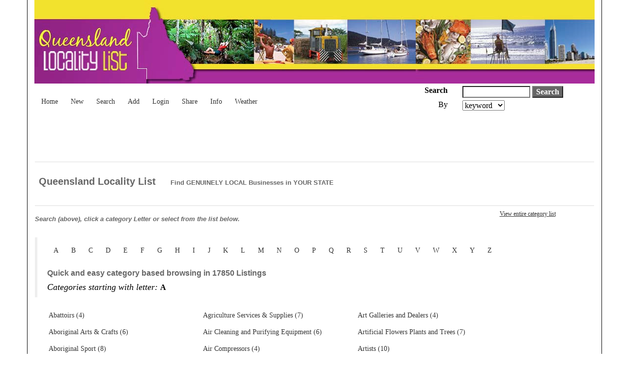

--- FILE ---
content_type: text/html; charset=UTF-8
request_url: https://queensland.localitylist.com.au/yellowresult.php/goal/pick_A_to_Z/letter/A
body_size: 7272
content:
<!DOCTYPE HTML><html lang="en"><HEAD><meta name="viewport" content="width=device-width, initial-scale=1.0"><link rel="stylesheet" href="https://queensland.localitylist.com.au/localitylist.css?rand=23469"/><link rel="stylesheet" type="text/css" href="https://queensland.localitylist.com.au/scripts/jquery-plugins/bootstrap/v3.3.7/css/bootstrap.min.css" media="all"/><link rel="stylesheet" href="https://queensland.localitylist.com.au/common/assets/css/styles.css"/><link rel="stylesheet" href="https://queensland.localitylist.com.au/yellow.css"/><TITLE>Queensland Locality List - Find local businesses!</TITLE><META NAME="keywords" CONTENT="Queensland businesses, Queensland directory, Queensland directories, Queensland business directory, Queensland business directories, Queensland business list, Queensland business lists, Queensland directory list, local Queensland business, local Queensland business directory, local Queensland business directories, local Queensland business list"><META NAME="description" CONTENT="Queensland Locality List is the online business directory for Queensland Business and includes a Queensland locality listings. Queensland businesses are searchable by product, category and locality. Business listing in the Queensland business directory is free for businesses local to Queensland Australia"><META NAME="author" CONTENT="RS Net"><meta name="distribution" content="Global"><meta name="rating" content="General"><meta name="resource-type" content="document"><script async src="https://pagead2.googlesyndication.com/pagead/js/adsbygoogle.js?client=ca-pub-5763752494459946" crossorigin="anonymous"></script><style>div.wrapping {border: 0px solid #000;max-width: none;}</style></head><body><div class="wrapping center-block"><div class="container header-container" style="border-left: 1px solid #000; border-right: 1px solid #000;"><div class="header"><div class="container-fluid" style="padding: 0px;"><div class="col-md-12 col-sm-12 hidden-xs no-gutters"><img class="img-responsive center-block" src="https://queensland.localitylist.com.au/appimage/queensland-banner.jpg" alt="Queensland Locality List - Find GENUINELY LOCAL Businesses in YOUR STATE"></div><div class="col-xs-12 hidden-sm hidden-md hidden-lg no-gutters"><img class="img-responsive center-block" src="https://queensland.localitylist.com.au/appimage/queensland-banner-mobile.jpg" alt="Queensland Locality List - Find GENUINELY LOCAL Businesses in YOUR STATE"></div></div><div class="container"><div class="col-sm-8 col-xs-12"><!-- start of toolbar.php --><div class="toolbar row"><a class="btn" title="Queensland Locality List Home" href="https://queensland.localitylist.com.au/"><i class="fa fa-home fa-2x"></i><br>Home</a><a class="btn" title="Queensland Locality List New Business Listings" href="https://queensland.localitylist.com.au/new.php"><i class="fa fa-exclamation fa-2x"></i><br>New</a><a class="btn" title="Search Queensland Locality List" href="https://queensland.localitylist.com.au/search.php"><i class="fa fa-search-location fa-2x"></i><br>Search</a><a class="btn" title="Add a new Queensland Locality List Business Listing" href="https://queensland.localitylist.com.au/register.php"><i class="fa fa-plus fa-2x"></i><br>Add</a><a class="btn" title="Login to Queensland Locality List" href="https://queensland.localitylist.com.au/login.php"><i class="fa fa-sign-in-alt fa-2x"></i><br>Login</a><a class="btn" title="Tell a friend about Queensland Locality List" href="https://queensland.localitylist.com.au/tellAFriend.php"><i class="fa fa-envelope fa-2x"></i><br>Share</a><a class="btn" title="Information about Queensland" href="https://queensland.localitylist.com.au/information.php"><i class="fa fa-info fa-2x"></i><br>Info</a><a class="btn" title="Weather for Queensland" href="https://queensland.localitylist.com.au/weather.php"><i class="fa fa-cloud-sun fa-2x"></i><br>Weather</a></div><!-- end of toolbar.php --></div><div class="hidden-sm hidden-md hidden-lg col-xs-12 d-sm-none"><script type="text/javascript"><!--
google_ad_client = "ca-pub-5763752494459946";
/* H+G Leaderboard */
google_ad_slot = "2365682634";
google_ad_width = 728;
google_ad_height = 90;
//-->
</script><div class="adsense"><script type="text/javascript"
src="https://pagead2.googlesyndication.com/pagead/show_ads.js">
</script></div></div><div class="col-sm-4 col-xs-12  hidden-xs"><form name="myForm" method="get" action="https://queensland.localitylist.com.au/yellowresult.php" enctype="multipart/form-data"><input type="hidden" name="goal" value="Advanced Search"><div class="row"><div class="col-xs-3 text-right" style="white-space: nowrap; padding-top: 5px;"><strong>Search</strong></div><div class="col-xs-9" style="padding-top: 5px;"><input type="text" name="textToFind" value="" size="12" maxlength="120" class="input" autocomplete="off" required>&nbsp;<input type="submit" name="submit" value="Search" class="submit"></div></div><div class="row"><div class="col-xs-3 text-right" style="padding-top: 5px;"><p class="by-selector">By</div><div class="col-xs-9" style="padding-top: 5px;"><select name="primaryField"><option value="search_by">search by:</option><option value="description" SELECTED>keyword</option><option value="organization">company</option><option value="category">category</option></select></p></div></div></form></div></div></div></div><div class="container"><div class="hidden-xs"><div class="adsense"><script async src="//pagead2.googlesyndication.com/pagead/js/adsbygoogle.js"></script><!-- H+G Leaderboard 2 --><ins class="adsbygoogle" style="display:inline-block;max-width:100%;width:728px;height:90px" data-ad-client="ca-pub-5763752494459946" data-ad-slot="2724726238"></ins><script>
(adsbygoogle = window.adsbygoogle || []).push({});
</script></div></div><table class="table" border=0 width="100%" cellspacing=0 cellpadding=0><tr><td><h1>Queensland Locality List&nbsp;&nbsp;&nbsp;&nbsp; <font size=-1> Find GENUINELY LOCAL Businesses in YOUR STATE</font></h1></td></tr></table><div class="table-responsive"><table class="table" border=0 width="670" cellspacing=0 cellpadding=0><tr><td style="padding: 0px;"><h3>Search (above), click a category Letter or select from the list below.</h3></td><td align="center" valign="top"><a href="https://queensland.localitylist.com.au/index.php/id/2"><u>View entire category list</u></a></td></tr></table></div><blockquote><div style="font-size:16px;"><a class="btn" href="https://queensland.localitylist.com.au/yellowresult.php/goal/pick_A_to_Z/letter/A">A</a><a class="btn" href="https://queensland.localitylist.com.au/yellowresult.php/goal/pick_A_to_Z/letter/B">B</a><a class="btn" href="https://queensland.localitylist.com.au/yellowresult.php/goal/pick_A_to_Z/letter/C">C</a><a class="btn" href="https://queensland.localitylist.com.au/yellowresult.php/goal/pick_A_to_Z/letter/D">D</a><a class="btn" href="https://queensland.localitylist.com.au/yellowresult.php/goal/pick_A_to_Z/letter/E">E</a><a class="btn" href="https://queensland.localitylist.com.au/yellowresult.php/goal/pick_A_to_Z/letter/F">F</a><a class="btn" href="https://queensland.localitylist.com.au/yellowresult.php/goal/pick_A_to_Z/letter/G">G</a><a class="btn" href="https://queensland.localitylist.com.au/yellowresult.php/goal/pick_A_to_Z/letter/H">H</a><a class="btn" href="https://queensland.localitylist.com.au/yellowresult.php/goal/pick_A_to_Z/letter/I">I</a><a class="btn" href="https://queensland.localitylist.com.au/yellowresult.php/goal/pick_A_to_Z/letter/J">J</a><a class="btn" href="https://queensland.localitylist.com.au/yellowresult.php/goal/pick_A_to_Z/letter/K">K</a><a class="btn" href="https://queensland.localitylist.com.au/yellowresult.php/goal/pick_A_to_Z/letter/L">L</a><a class="btn" href="https://queensland.localitylist.com.au/yellowresult.php/goal/pick_A_to_Z/letter/M">M</a><a class="btn" href="https://queensland.localitylist.com.au/yellowresult.php/goal/pick_A_to_Z/letter/N">N</a><a class="btn" href="https://queensland.localitylist.com.au/yellowresult.php/goal/pick_A_to_Z/letter/O">O</a><a class="btn" href="https://queensland.localitylist.com.au/yellowresult.php/goal/pick_A_to_Z/letter/P">P</a><a class="btn" href="https://queensland.localitylist.com.au/yellowresult.php/goal/pick_A_to_Z/letter/Q">Q</a><a class="btn" href="https://queensland.localitylist.com.au/yellowresult.php/goal/pick_A_to_Z/letter/R">R</a><a class="btn" href="https://queensland.localitylist.com.au/yellowresult.php/goal/pick_A_to_Z/letter/S">S</a><a class="btn" href="https://queensland.localitylist.com.au/yellowresult.php/goal/pick_A_to_Z/letter/T">T</a><a class="btn" href="https://queensland.localitylist.com.au/yellowresult.php/goal/pick_A_to_Z/letter/U">U</a><a class="btn" href="https://queensland.localitylist.com.au/yellowresult.php/goal/pick_A_to_Z/letter/V">V</a><a class="btn" href="https://queensland.localitylist.com.au/yellowresult.php/goal/pick_A_to_Z/letter/W">W</a><a class="btn" href="https://queensland.localitylist.com.au/yellowresult.php/goal/pick_A_to_Z/letter/X">X</a><a class="btn" href="https://queensland.localitylist.com.au/yellowresult.php/goal/pick_A_to_Z/letter/Y">Y</a><a class="btn" href="https://queensland.localitylist.com.au/yellowresult.php/goal/pick_A_to_Z/letter/Z">Z</a></div><h2>Quick and easy category based browsing in 17850 Listings</h2><i>Categories starting with letter: </i> <b><font size=3>A</font></b><br></blockquote><div class="row"><div class="col-md-10 col-sm-10 col-xs-12"><div class="listings-table"><div class="listings-row"><div class="col-xs-6 col-sm-6 col-md-4" cellpadding="10" data-listing="yep" width="300" valign="top" align="left"><a class="btn" href="https://queensland.localitylist.com.au/yellowresult.php/goal/Advanced+Search/primaryField/category/category/Abattoirs/recordDisplay/oneLine/textToFind/">Abattoirs (4)</a><br><a class="btn" href="https://queensland.localitylist.com.au/yellowresult.php/goal/Advanced+Search/primaryField/category/category/Aboriginal+Arts+%26+Crafts/recordDisplay/oneLine/textToFind/">Aboriginal Arts & Crafts (6)</a><br><a class="btn" href="https://queensland.localitylist.com.au/yellowresult.php/goal/Advanced+Search/primaryField/category/category/Aboriginal+Sport/recordDisplay/oneLine/textToFind/">Aboriginal Sport (8)</a><br><a class="btn" href="https://queensland.localitylist.com.au/yellowresult.php/goal/Advanced+Search/primaryField/category/category/Abortion+Alternatives+Organisations/recordDisplay/oneLine/textToFind/">Abortion Alternatives Organisations (5)</a><br><a class="btn" href="https://queensland.localitylist.com.au/yellowresult.php/goal/Advanced+Search/primaryField/category/category/Abrasive+Blasting/recordDisplay/oneLine/textToFind/">Abrasive Blasting (2)</a><br><a class="btn" href="https://queensland.localitylist.com.au/yellowresult.php/goal/Advanced+Search/primaryField/category/category/Abrasive+Wholesalers+%26+Manufacturers/recordDisplay/oneLine/textToFind/">Abrasive Wholesalers & Manufacturers (1)</a><br><a class="btn" href="https://queensland.localitylist.com.au/yellowresult.php/goal/Advanced+Search/primaryField/category/category/Abrasives/recordDisplay/oneLine/textToFind/">Abrasives (4)</a><br><a class="btn" href="https://queensland.localitylist.com.au/yellowresult.php/goal/Advanced+Search/primaryField/category/category/Abseiling+Clubs/recordDisplay/oneLine/textToFind/">Abseiling Clubs (2)</a><br><a class="btn" href="https://queensland.localitylist.com.au/yellowresult.php/goal/Advanced+Search/primaryField/category/category/Absorbents/recordDisplay/oneLine/textToFind/">Absorbents (1)</a><br><a class="btn" href="https://queensland.localitylist.com.au/yellowresult.php/goal/Advanced+Search/primaryField/category/category/Accident+Recovery/recordDisplay/oneLine/textToFind/">Accident Recovery (1)</a><br><a class="btn" href="https://queensland.localitylist.com.au/yellowresult.php/goal/Advanced+Search/primaryField/category/category/Accommodation/recordDisplay/oneLine/textToFind/">Accommodation (69)</a><br><a class="btn" href="https://queensland.localitylist.com.au/yellowresult.php/goal/Advanced+Search/primaryField/category/category/Accommodation+-+Aged+Care/recordDisplay/oneLine/textToFind/">Accommodation - Aged Care (31)</a><br><a class="btn" href="https://queensland.localitylist.com.au/yellowresult.php/goal/Advanced+Search/primaryField/category/category/Accommodation+-+Apartments/recordDisplay/oneLine/textToFind/">Accommodation - Apartments (24)</a><br><a class="btn" href="https://queensland.localitylist.com.au/yellowresult.php/goal/Advanced+Search/primaryField/category/category/Accommodation+-+Backpackers/recordDisplay/oneLine/textToFind/">Accommodation - Backpackers (3)</a><br><a class="btn" href="https://queensland.localitylist.com.au/yellowresult.php/goal/Advanced+Search/primaryField/category/category/Accommodation+-+Beach+House/recordDisplay/oneLine/textToFind/">Accommodation - Beach House (5)</a><br><a class="btn" href="https://queensland.localitylist.com.au/yellowresult.php/goal/Advanced+Search/primaryField/category/category/Accommodation+-+Bed+%26+Breakfast/recordDisplay/oneLine/textToFind/">Accommodation - Bed & Breakfast (5)</a><br><a class="btn" href="https://queensland.localitylist.com.au/yellowresult.php/goal/Advanced+Search/primaryField/category/category/Accommodation+-+Booking+Services/recordDisplay/oneLine/textToFind/">Accommodation - Booking Services (4)</a><br><a class="btn" href="https://queensland.localitylist.com.au/yellowresult.php/goal/Advanced+Search/primaryField/category/category/Accommodation+-+Caravan+Parks/recordDisplay/oneLine/textToFind/">Accommodation - Caravan Parks (2)</a><br><a class="btn" href="https://queensland.localitylist.com.au/yellowresult.php/goal/Advanced+Search/primaryField/category/category/Accommodation+-+Group+Camps/recordDisplay/oneLine/textToFind/">Accommodation - Group Camps (1)</a><br><a class="btn" href="https://queensland.localitylist.com.au/yellowresult.php/goal/Advanced+Search/primaryField/category/category/Accommodation+-+Holiday/recordDisplay/oneLine/textToFind/">Accommodation - Holiday (16)</a><br><a class="btn" href="https://queensland.localitylist.com.au/yellowresult.php/goal/Advanced+Search/primaryField/category/category/Accommodation+-+Hostels/recordDisplay/oneLine/textToFind/">Accommodation - Hostels (2)</a><br><a class="btn" href="https://queensland.localitylist.com.au/yellowresult.php/goal/Advanced+Search/primaryField/category/category/Accommodation+-+Hotels/recordDisplay/oneLine/textToFind/">Accommodation - Hotels (27)</a><br><a class="btn" href="https://queensland.localitylist.com.au/yellowresult.php/goal/Advanced+Search/primaryField/category/category/Accommodation+-+Housing/recordDisplay/oneLine/textToFind/">Accommodation - Housing (13)</a><br><a class="btn" href="https://queensland.localitylist.com.au/yellowresult.php/goal/Advanced+Search/primaryField/category/category/Accommodation+-+Information+Services/recordDisplay/oneLine/textToFind/">Accommodation - Information Services (5)</a><br><a class="btn" href="https://queensland.localitylist.com.au/yellowresult.php/goal/Advanced+Search/primaryField/category/category/Accommodation+-+Motels/recordDisplay/oneLine/textToFind/">Accommodation - Motels (8)</a><br><a class="btn" href="https://queensland.localitylist.com.au/yellowresult.php/goal/Advanced+Search/primaryField/category/category/Accommodation+-+Residential+Village/recordDisplay/oneLine/textToFind/">Accommodation - Residential Village (1)</a><br><a class="btn" href="https://queensland.localitylist.com.au/yellowresult.php/goal/Advanced+Search/primaryField/category/category/Accommodation+-+Resorts/recordDisplay/oneLine/textToFind/">Accommodation - Resorts (20)</a><br><a class="btn" href="https://queensland.localitylist.com.au/yellowresult.php/goal/Advanced+Search/primaryField/category/category/Accommodation+-+Retirement+Village/recordDisplay/oneLine/textToFind/">Accommodation - Retirement Village (10)</a><br><a class="btn" href="https://queensland.localitylist.com.au/yellowresult.php/goal/Advanced+Search/primaryField/category/category/Accommodation+-+Retreats/recordDisplay/oneLine/textToFind/">Accommodation - Retreats (1)</a><br><a class="btn" href="https://queensland.localitylist.com.au/yellowresult.php/goal/Advanced+Search/primaryField/category/category/Accommodation+-+Serviced+Apartments/recordDisplay/oneLine/textToFind/">Accommodation - Serviced Apartments (10)</a><br><a class="btn" href="https://queensland.localitylist.com.au/yellowresult.php/goal/Advanced+Search/primaryField/category/category/Accommodation+-+Special/recordDisplay/oneLine/textToFind/">Accommodation - Special (3)</a><br><a class="btn" href="https://queensland.localitylist.com.au/yellowresult.php/goal/Advanced+Search/primaryField/category/category/Accommodation+-+Temporary/recordDisplay/oneLine/textToFind/">Accommodation - Temporary (1)</a><br><a class="btn" href="https://queensland.localitylist.com.au/yellowresult.php/goal/Advanced+Search/primaryField/category/category/Accommodation+-+Villa/recordDisplay/oneLine/textToFind/">Accommodation - Villa (3)</a><br><a class="btn" href="https://queensland.localitylist.com.au/yellowresult.php/goal/Advanced+Search/primaryField/category/category/Accountants/recordDisplay/oneLine/textToFind/">Accountants (74)</a><br><a class="btn" href="https://queensland.localitylist.com.au/yellowresult.php/goal/Advanced+Search/primaryField/category/category/Accounting+Services/recordDisplay/oneLine/textToFind/">Accounting Services (58)</a><br><a class="btn" href="https://queensland.localitylist.com.au/yellowresult.php/goal/Advanced+Search/primaryField/category/category/Acoustic+Materials/recordDisplay/oneLine/textToFind/">Acoustic Materials (3)</a><br><a class="btn" href="https://queensland.localitylist.com.au/yellowresult.php/goal/Advanced+Search/primaryField/category/category/Acrylic+Rendering+and-or+Texture+Coating/recordDisplay/oneLine/textToFind/">Acrylic Rendering and-or Texture Coating (3)</a><br><a class="btn" href="https://queensland.localitylist.com.au/yellowresult.php/goal/Advanced+Search/primaryField/category/category/Actuaries/recordDisplay/oneLine/textToFind/">Actuaries (1)</a><br><a class="btn" href="https://queensland.localitylist.com.au/yellowresult.php/goal/Advanced+Search/primaryField/category/category/Acupuncture/recordDisplay/oneLine/textToFind/">Acupuncture (15)</a><br><a class="btn" href="https://queensland.localitylist.com.au/yellowresult.php/goal/Advanced+Search/primaryField/category/category/Additions+-+Extensions+%26+Renovations/recordDisplay/oneLine/textToFind/">Additions - Extensions & Renovations (17)</a><br><a class="btn" href="https://queensland.localitylist.com.au/yellowresult.php/goal/Advanced+Search/primaryField/category/category/Adhesives/recordDisplay/oneLine/textToFind/">Adhesives (2)</a><br><a class="btn" href="https://queensland.localitylist.com.au/yellowresult.php/goal/Advanced+Search/primaryField/category/category/Adoption+Services/recordDisplay/oneLine/textToFind/">Adoption Services (1)</a><br><a class="btn" href="https://queensland.localitylist.com.au/yellowresult.php/goal/Advanced+Search/primaryField/category/category/Adult+Care+Facilities/recordDisplay/oneLine/textToFind/">Adult Care Facilities (1)</a><br><a class="btn" href="https://queensland.localitylist.com.au/yellowresult.php/goal/Advanced+Search/primaryField/category/category/Adventure+Sport/recordDisplay/oneLine/textToFind/">Adventure Sport (11)</a><br><a class="btn" href="https://queensland.localitylist.com.au/yellowresult.php/goal/Advanced+Search/primaryField/category/category/Advertising+-+Agencies/recordDisplay/oneLine/textToFind/">Advertising - Agencies (64)</a><br><a class="btn" href="https://queensland.localitylist.com.au/yellowresult.php/goal/Advanced+Search/primaryField/category/category/Advertising+-+Distribution/recordDisplay/oneLine/textToFind/">Advertising - Distribution (2)</a><br><a class="btn" href="https://queensland.localitylist.com.au/yellowresult.php/goal/Advanced+Search/primaryField/category/category/Advertising+-+Indoor/recordDisplay/oneLine/textToFind/">Advertising - Indoor (3)</a><br><a class="btn" href="https://queensland.localitylist.com.au/yellowresult.php/goal/Advanced+Search/primaryField/category/category/Advertising+-+Novelties/recordDisplay/oneLine/textToFind/">Advertising - Novelties (1)</a><br><a class="btn" href="https://queensland.localitylist.com.au/yellowresult.php/goal/Advanced+Search/primaryField/category/category/Advertising+-+Outdoor/recordDisplay/oneLine/textToFind/">Advertising - Outdoor (5)</a><br><a class="btn" href="https://queensland.localitylist.com.au/yellowresult.php/goal/Advanced+Search/primaryField/category/category/Advertising+-+Posters/recordDisplay/oneLine/textToFind/">Advertising - Posters (4)</a><br><a class="btn" href="https://queensland.localitylist.com.au/yellowresult.php/goal/Advanced+Search/primaryField/category/category/Advertising+-+Publishers/recordDisplay/oneLine/textToFind/">Advertising - Publishers (4)</a><br><a class="btn" href="https://queensland.localitylist.com.au/yellowresult.php/goal/Advanced+Search/primaryField/category/category/Advertising+-+Specialties/recordDisplay/oneLine/textToFind/">Advertising - Specialties (3)</a><br><a class="btn" href="https://queensland.localitylist.com.au/yellowresult.php/goal/Advanced+Search/primaryField/category/category/Advertising+-+Television/recordDisplay/oneLine/textToFind/">Advertising - Television (1)</a><br><a class="btn" href="https://queensland.localitylist.com.au/yellowresult.php/goal/Advanced+Search/primaryField/category/category/Advertising+-+Vehicle/recordDisplay/oneLine/textToFind/">Advertising - Vehicle (4)</a><br><a class="btn" href="https://queensland.localitylist.com.au/yellowresult.php/goal/Advanced+Search/primaryField/category/category/Advisory+Centre+-+Business/recordDisplay/oneLine/textToFind/">Advisory Centre - Business (29)</a><br><a class="btn" href="https://queensland.localitylist.com.au/yellowresult.php/goal/Advanced+Search/primaryField/category/category/Advisory+Services+-+Farm+%26-or+Agricultural/recordDisplay/oneLine/textToFind/">Advisory Services - Farm &-or Agricultural (3)</a><br><a class="btn" href="https://queensland.localitylist.com.au/yellowresult.php/goal/Advanced+Search/primaryField/category/category/Advocates/recordDisplay/oneLine/textToFind/">Advocates (2)</a><br><a class="btn" href="https://queensland.localitylist.com.au/yellowresult.php/goal/Advanced+Search/primaryField/category/category/Aerospace/recordDisplay/oneLine/textToFind/">Aerospace (1)</a><br><a class="btn" href="https://queensland.localitylist.com.au/yellowresult.php/goal/Advanced+Search/primaryField/category/category/Aged+Care/recordDisplay/oneLine/textToFind/">Aged Care (25)</a><br><a class="btn" href="https://queensland.localitylist.com.au/yellowresult.php/goal/Advanced+Search/primaryField/category/category/Aged+Care+Training/recordDisplay/oneLine/textToFind/">Aged Care Training (1)</a><br><a class="btn" href="https://queensland.localitylist.com.au/yellowresult.php/goal/Advanced+Search/primaryField/category/category/Agriculture/recordDisplay/oneLine/textToFind/">Agriculture (5)</a><br><a class="btn" href="https://queensland.localitylist.com.au/yellowresult.php/goal/Advanced+Search/primaryField/category/category/Agriculture+Products+-+Wholesale+%26+Manufacturers/recordDisplay/oneLine/textToFind/">Agriculture Products - Wholesale & Manufacturers (3)</a><br></div><div class="col-xs-6 col-sm-6 col-md-4" cellpadding="10" data-listing="yep" width="300" valign="top" align="left"><a class="btn" href="https://queensland.localitylist.com.au/yellowresult.php/goal/Advanced+Search/primaryField/category/category/Agriculture+Services+%26+Supplies/recordDisplay/oneLine/textToFind/">Agriculture Services & Supplies (7)</a><br><a class="btn" href="https://queensland.localitylist.com.au/yellowresult.php/goal/Advanced+Search/primaryField/category/category/Air+Cleaning+and+Purifying+Equipment/recordDisplay/oneLine/textToFind/">Air Cleaning and Purifying Equipment (6)</a><br><a class="btn" href="https://queensland.localitylist.com.au/yellowresult.php/goal/Advanced+Search/primaryField/category/category/Air+Compressors/recordDisplay/oneLine/textToFind/">Air Compressors (4)</a><br><a class="btn" href="https://queensland.localitylist.com.au/yellowresult.php/goal/Advanced+Search/primaryField/category/category/Air+Compressors+Wholesale+%26+Manufacturer/recordDisplay/oneLine/textToFind/">Air Compressors Wholesale & Manufacturer (1)</a><br><a class="btn" href="https://queensland.localitylist.com.au/yellowresult.php/goal/Advanced+Search/primaryField/category/category/Air+Conditioning/recordDisplay/oneLine/textToFind/">Air Conditioning (78)</a><br><a class="btn" href="https://queensland.localitylist.com.au/yellowresult.php/goal/Advanced+Search/primaryField/category/category/Air+Conditioning+-+Auto+-+Sales+and+Service/recordDisplay/oneLine/textToFind/">Air Conditioning - Auto - Sales and Service (13)</a><br><a class="btn" href="https://queensland.localitylist.com.au/yellowresult.php/goal/Advanced+Search/primaryField/category/category/Air+Conditioning+-+Commercial+%26+Industrial/recordDisplay/oneLine/textToFind/">Air Conditioning - Commercial & Industrial (17)</a><br><a class="btn" href="https://queensland.localitylist.com.au/yellowresult.php/goal/Advanced+Search/primaryField/category/category/Air+Conditioning+-+Contractors+-+Systems/recordDisplay/oneLine/textToFind/">Air Conditioning - Contractors - Systems (7)</a><br><a class="btn" href="https://queensland.localitylist.com.au/yellowresult.php/goal/Advanced+Search/primaryField/category/category/Air+Conditioning+-+Domestic/recordDisplay/oneLine/textToFind/">Air Conditioning - Domestic (2)</a><br><a class="btn" href="https://queensland.localitylist.com.au/yellowresult.php/goal/Advanced+Search/primaryField/category/category/Air+Conditioning+-+Service+and-or+Installation/recordDisplay/oneLine/textToFind/">Air Conditioning - Service and-or Installation (35)</a><br><a class="btn" href="https://queensland.localitylist.com.au/yellowresult.php/goal/Advanced+Search/primaryField/category/category/Air+Conditioning+Equipment+-+Systems+and+Repairing/recordDisplay/oneLine/textToFind/">Air Conditioning Equipment - Systems and Repairing (14)</a><br><a class="btn" href="https://queensland.localitylist.com.au/yellowresult.php/goal/Advanced+Search/primaryField/category/category/Air+Conditioning+Supplies+-+Parts+-+Wholesale+%26+Manufacturers/recordDisplay/oneLine/textToFind/">Air Conditioning Supplies - Parts - Wholesale & Manufacturers (3)</a><br><a class="btn" href="https://queensland.localitylist.com.au/yellowresult.php/goal/Advanced+Search/primaryField/category/category/Air+Suspension+Vehicles+-+Equipment+and+Supplies/recordDisplay/oneLine/textToFind/">Air Suspension Vehicles - Equipment and Supplies (1)</a><br><a class="btn" href="https://queensland.localitylist.com.au/yellowresult.php/goal/Advanced+Search/primaryField/category/category/Aircraft+Charter+-+Rental+and+Leasing+Service/recordDisplay/oneLine/textToFind/">Aircraft Charter - Rental and Leasing Service (6)</a><br><a class="btn" href="https://queensland.localitylist.com.au/yellowresult.php/goal/Advanced+Search/primaryField/category/category/Aircraft+Equipment+Parts+and+Supplies/recordDisplay/oneLine/textToFind/">Aircraft Equipment Parts and Supplies (1)</a><br><a class="btn" href="https://queensland.localitylist.com.au/yellowresult.php/goal/Advanced+Search/primaryField/category/category/Aircraft+Manufacturers+and+Distributors/recordDisplay/oneLine/textToFind/">Aircraft Manufacturers and Distributors (2)</a><br><a class="btn" href="https://queensland.localitylist.com.au/yellowresult.php/goal/Advanced+Search/primaryField/category/category/Aircraft+Servicing+and+Maintenance/recordDisplay/oneLine/textToFind/">Aircraft Servicing and Maintenance (1)</a><br><a class="btn" href="https://queensland.localitylist.com.au/yellowresult.php/goal/Advanced+Search/primaryField/category/category/Airlines+%26-or+Airline+Agents/recordDisplay/oneLine/textToFind/">Airlines &-or Airline Agents (1)</a><br><a class="btn" href="https://queensland.localitylist.com.au/yellowresult.php/goal/Advanced+Search/primaryField/category/category/Airport+Transfers/recordDisplay/oneLine/textToFind/">Airport Transfers (11)</a><br><a class="btn" href="https://queensland.localitylist.com.au/yellowresult.php/goal/Advanced+Search/primaryField/category/category/Airports/recordDisplay/oneLine/textToFind/">Airports (2)</a><br><a class="btn" href="https://queensland.localitylist.com.au/yellowresult.php/goal/Advanced+Search/primaryField/category/category/Alarm+Monitoring/recordDisplay/oneLine/textToFind/">Alarm Monitoring (1)</a><br><a class="btn" href="https://queensland.localitylist.com.au/yellowresult.php/goal/Advanced+Search/primaryField/category/category/Alarms+and+Alarm+Systems/recordDisplay/oneLine/textToFind/">Alarms and Alarm Systems (10)</a><br><a class="btn" href="https://queensland.localitylist.com.au/yellowresult.php/goal/Advanced+Search/primaryField/category/category/Alternative+Medicine/recordDisplay/oneLine/textToFind/">Alternative Medicine (16)</a><br><a class="btn" href="https://queensland.localitylist.com.au/yellowresult.php/goal/Advanced+Search/primaryField/category/category/Alternators+and+Generators+-+Automotive/recordDisplay/oneLine/textToFind/">Alternators and Generators - Automotive (1)</a><br><a class="btn" href="https://queensland.localitylist.com.au/yellowresult.php/goal/Advanced+Search/primaryField/category/category/Aluminium/recordDisplay/oneLine/textToFind/">Aluminium (4)</a><br><a class="btn" href="https://queensland.localitylist.com.au/yellowresult.php/goal/Advanced+Search/primaryField/category/category/Aluminium+Fabricators/recordDisplay/oneLine/textToFind/">Aluminium Fabricators (3)</a><br><a class="btn" href="https://queensland.localitylist.com.au/yellowresult.php/goal/Advanced+Search/primaryField/category/category/Aluminium+Products/recordDisplay/oneLine/textToFind/">Aluminium Products (4)</a><br><a class="btn" href="https://queensland.localitylist.com.au/yellowresult.php/goal/Advanced+Search/primaryField/category/category/Aluminium+Shutters/recordDisplay/oneLine/textToFind/">Aluminium Shutters (5)</a><br><a class="btn" href="https://queensland.localitylist.com.au/yellowresult.php/goal/Advanced+Search/primaryField/category/category/Aluminium+Windows+and+Doors/recordDisplay/oneLine/textToFind/">Aluminium Windows and Doors (7)</a><br><a class="btn" href="https://queensland.localitylist.com.au/yellowresult.php/goal/Advanced+Search/primaryField/category/category/Amusement+Activities/recordDisplay/oneLine/textToFind/">Amusement Activities (5)</a><br><a class="btn" href="https://queensland.localitylist.com.au/yellowresult.php/goal/Advanced+Search/primaryField/category/category/Amusement+Equipment/recordDisplay/oneLine/textToFind/">Amusement Equipment (1)</a><br><a class="btn" href="https://queensland.localitylist.com.au/yellowresult.php/goal/Advanced+Search/primaryField/category/category/Amusement+Machines+Wholesale+%26+Manufacturer/recordDisplay/oneLine/textToFind/">Amusement Machines Wholesale & Manufacturer (2)</a><br><a class="btn" href="https://queensland.localitylist.com.au/yellowresult.php/goal/Advanced+Search/primaryField/category/category/Analytical+Equipment/recordDisplay/oneLine/textToFind/">Analytical Equipment (3)</a><br><a class="btn" href="https://queensland.localitylist.com.au/yellowresult.php/goal/Advanced+Search/primaryField/category/category/Animal+-+Training/recordDisplay/oneLine/textToFind/">Animal - Training (2)</a><br><a class="btn" href="https://queensland.localitylist.com.au/yellowresult.php/goal/Advanced+Search/primaryField/category/category/Animal+Control/recordDisplay/oneLine/textToFind/">Animal Control (3)</a><br><a class="btn" href="https://queensland.localitylist.com.au/yellowresult.php/goal/Advanced+Search/primaryField/category/category/Animal+Feed+-+Supplements/recordDisplay/oneLine/textToFind/">Animal Feed - Supplements (2)</a><br><a class="btn" href="https://queensland.localitylist.com.au/yellowresult.php/goal/Advanced+Search/primaryField/category/category/Animal+Shelters/recordDisplay/oneLine/textToFind/">Animal Shelters (1)</a><br><a class="btn" href="https://queensland.localitylist.com.au/yellowresult.php/goal/Advanced+Search/primaryField/category/category/Answering+Services/recordDisplay/oneLine/textToFind/">Answering Services (4)</a><br><a class="btn" href="https://queensland.localitylist.com.au/yellowresult.php/goal/Advanced+Search/primaryField/category/category/Antennas/recordDisplay/oneLine/textToFind/">Antennas (12)</a><br><a class="btn" href="https://queensland.localitylist.com.au/yellowresult.php/goal/Advanced+Search/primaryField/category/category/Anti+Slip+Products/recordDisplay/oneLine/textToFind/">Anti Slip Products (4)</a><br><a class="btn" href="https://queensland.localitylist.com.au/yellowresult.php/goal/Advanced+Search/primaryField/category/category/Antiques+-+Dealers/recordDisplay/oneLine/textToFind/">Antiques - Dealers (3)</a><br><a class="btn" href="https://queensland.localitylist.com.au/yellowresult.php/goal/Advanced+Search/primaryField/category/category/Antiques+-+furniture/recordDisplay/oneLine/textToFind/">Antiques - furniture (6)</a><br><a class="btn" href="https://queensland.localitylist.com.au/yellowresult.php/goal/Advanced+Search/primaryField/category/category/Apartments/recordDisplay/oneLine/textToFind/">Apartments (6)</a><br><a class="btn" href="https://queensland.localitylist.com.au/yellowresult.php/goal/Advanced+Search/primaryField/category/category/Apartments+-+Finding+and+Rental+Service/recordDisplay/oneLine/textToFind/">Apartments - Finding and Rental Service (6)</a><br><a class="btn" href="https://queensland.localitylist.com.au/yellowresult.php/goal/Advanced+Search/primaryField/category/category/Apparel+-+Jeans/recordDisplay/oneLine/textToFind/">Apparel - Jeans (1)</a><br><a class="btn" href="https://queensland.localitylist.com.au/yellowresult.php/goal/Advanced+Search/primaryField/category/category/Appliances+-+Household+-+Dealers/recordDisplay/oneLine/textToFind/">Appliances - Household - Dealers (23)</a><br><a class="btn" href="https://queensland.localitylist.com.au/yellowresult.php/goal/Advanced+Search/primaryField/category/category/Appliances+-+Household+-+Manufacturers/recordDisplay/oneLine/textToFind/">Appliances - Household - Manufacturers (4)</a><br><a class="btn" href="https://queensland.localitylist.com.au/yellowresult.php/goal/Advanced+Search/primaryField/category/category/Appliances+-+Household+-+Parts+%26-or+Service+%26-or+repairs/recordDisplay/oneLine/textToFind/">Appliances - Household - Parts &-or Service &-or repairs (16)</a><br><a class="btn" href="https://queensland.localitylist.com.au/yellowresult.php/goal/Advanced+Search/primaryField/category/category/Appliances+-+Household+-+Wholesale/recordDisplay/oneLine/textToFind/">Appliances - Household - Wholesale (4)</a><br><a class="btn" href="https://queensland.localitylist.com.au/yellowresult.php/goal/Advanced+Search/primaryField/category/category/Appraisers/recordDisplay/oneLine/textToFind/">Appraisers (2)</a><br><a class="btn" href="https://queensland.localitylist.com.au/yellowresult.php/goal/Advanced+Search/primaryField/category/category/Aquariums+and+Supplies/recordDisplay/oneLine/textToFind/">Aquariums and Supplies (9)</a><br><a class="btn" href="https://queensland.localitylist.com.au/yellowresult.php/goal/Advanced+Search/primaryField/category/category/Arborists/recordDisplay/oneLine/textToFind/">Arborists (12)</a><br><a class="btn" href="https://queensland.localitylist.com.au/yellowresult.php/goal/Advanced+Search/primaryField/category/category/Architects/recordDisplay/oneLine/textToFind/">Architects (28)</a><br><a class="btn" href="https://queensland.localitylist.com.au/yellowresult.php/goal/Advanced+Search/primaryField/category/category/Architectural+Fittings+%26+Products/recordDisplay/oneLine/textToFind/">Architectural Fittings & Products (2)</a><br><a class="btn" href="https://queensland.localitylist.com.au/yellowresult.php/goal/Advanced+Search/primaryField/category/category/Architectural+Hardware/recordDisplay/oneLine/textToFind/">Architectural Hardware (1)</a><br><a class="btn" href="https://queensland.localitylist.com.au/yellowresult.php/goal/Advanced+Search/primaryField/category/category/Armoured+Car+Service/recordDisplay/oneLine/textToFind/">Armoured Car Service (2)</a><br><a class="btn" href="https://queensland.localitylist.com.au/yellowresult.php/goal/Advanced+Search/primaryField/category/category/Aromatherapy+Equipment+and+Supplies/recordDisplay/oneLine/textToFind/">Aromatherapy Equipment and Supplies (2)</a><br><a class="btn" href="https://queensland.localitylist.com.au/yellowresult.php/goal/Advanced+Search/primaryField/category/category/Art+%26+Craft+Classes/recordDisplay/oneLine/textToFind/">Art & Craft Classes (7)</a><br><a class="btn" href="https://queensland.localitylist.com.au/yellowresult.php/goal/Advanced+Search/primaryField/category/category/Art+-+Commercial/recordDisplay/oneLine/textToFind/">Art - Commercial (4)</a><br><a class="btn" href="https://queensland.localitylist.com.au/yellowresult.php/goal/Advanced+Search/primaryField/category/category/Art+-+Picture+Frames+and+Framing+-+Dealers/recordDisplay/oneLine/textToFind/">Art - Picture Frames and Framing - Dealers (6)</a><br><a class="btn" href="https://queensland.localitylist.com.au/yellowresult.php/goal/Advanced+Search/primaryField/category/category/Art+-+Public/recordDisplay/oneLine/textToFind/">Art - Public (1)</a><br><a class="btn" href="https://queensland.localitylist.com.au/yellowresult.php/goal/Advanced+Search/primaryField/category/category/Art+Consultant/recordDisplay/oneLine/textToFind/">Art Consultant (1)</a><br></div><div class="col-xs-6 col-sm-6 col-md-4" cellpadding="10" data-listing="yep" width="300" valign="top" align="left"><a class="btn" href="https://queensland.localitylist.com.au/yellowresult.php/goal/Advanced+Search/primaryField/category/category/Art+Galleries+and+Dealers/recordDisplay/oneLine/textToFind/">Art Galleries and Dealers (4)</a><br><a class="btn" href="https://queensland.localitylist.com.au/yellowresult.php/goal/Advanced+Search/primaryField/category/category/Artificial+Flowers+Plants+and+Trees/recordDisplay/oneLine/textToFind/">Artificial Flowers Plants and Trees (7)</a><br><a class="btn" href="https://queensland.localitylist.com.au/yellowresult.php/goal/Advanced+Search/primaryField/category/category/Artists/recordDisplay/oneLine/textToFind/">Artists (10)</a><br><a class="btn" href="https://queensland.localitylist.com.au/yellowresult.php/goal/Advanced+Search/primaryField/category/category/Artists+-+Cartoonists+and+Caricaturists/recordDisplay/oneLine/textToFind/">Artists - Cartoonists and Caricaturists (3)</a><br><a class="btn" href="https://queensland.localitylist.com.au/yellowresult.php/goal/Advanced+Search/primaryField/category/category/Artists+-+Commercial/recordDisplay/oneLine/textToFind/">Artists - Commercial (1)</a><br><a class="btn" href="https://queensland.localitylist.com.au/yellowresult.php/goal/Advanced+Search/primaryField/category/category/Artists+Materials+and+Supplies/recordDisplay/oneLine/textToFind/">Artists Materials and Supplies (1)</a><br><a class="btn" href="https://queensland.localitylist.com.au/yellowresult.php/goal/Advanced+Search/primaryField/category/category/Arts+%26+Craft/recordDisplay/oneLine/textToFind/">Arts & Craft (8)</a><br><a class="btn" href="https://queensland.localitylist.com.au/yellowresult.php/goal/Advanced+Search/primaryField/category/category/Arts+and+Crafts+Supplies+-+Retail/recordDisplay/oneLine/textToFind/">Arts and Crafts Supplies - Retail (2)</a><br><a class="btn" href="https://queensland.localitylist.com.au/yellowresult.php/goal/Advanced+Search/primaryField/category/category/Arts+and+Crafts+Supplies+-+Wholesalers+and+Manufacturers/recordDisplay/oneLine/textToFind/">Arts and Crafts Supplies - Wholesalers and Manufacturers (1)</a><br><a class="btn" href="https://queensland.localitylist.com.au/yellowresult.php/goal/Advanced+Search/primaryField/category/category/Asbestos+Removal/recordDisplay/oneLine/textToFind/">Asbestos Removal (29)</a><br><a class="btn" href="https://queensland.localitylist.com.au/yellowresult.php/goal/Advanced+Search/primaryField/category/category/Asbestos+Removal+%26-or+Treatment/recordDisplay/oneLine/textToFind/">Asbestos Removal &-or Treatment (12)</a><br><a class="btn" href="https://queensland.localitylist.com.au/yellowresult.php/goal/Advanced+Search/primaryField/category/category/Asian+Takeaway/recordDisplay/oneLine/textToFind/">Asian Takeaway (1)</a><br><a class="btn" href="https://queensland.localitylist.com.au/yellowresult.php/goal/Advanced+Search/primaryField/category/category/Associations/recordDisplay/oneLine/textToFind/">Associations (3)</a><br><a class="btn" href="https://queensland.localitylist.com.au/yellowresult.php/goal/Advanced+Search/primaryField/category/category/Astrologers/recordDisplay/oneLine/textToFind/">Astrologers (1)</a><br><a class="btn" href="https://queensland.localitylist.com.au/yellowresult.php/goal/Advanced+Search/primaryField/category/category/Astronomy/recordDisplay/oneLine/textToFind/">Astronomy (1)</a><br><a class="btn" href="https://queensland.localitylist.com.au/yellowresult.php/goal/Advanced+Search/primaryField/category/category/Athletics+Centre+-+Club/recordDisplay/oneLine/textToFind/">Athletics Centre - Club (2)</a><br><a class="btn" href="https://queensland.localitylist.com.au/yellowresult.php/goal/Advanced+Search/primaryField/category/category/Attorneys+-+Patents/recordDisplay/oneLine/textToFind/">Attorneys - Patents (8)</a><br><a class="btn" href="https://queensland.localitylist.com.au/yellowresult.php/goal/Advanced+Search/primaryField/category/category/Auctioneers/recordDisplay/oneLine/textToFind/">Auctioneers (1)</a><br><a class="btn" href="https://queensland.localitylist.com.au/yellowresult.php/goal/Advanced+Search/primaryField/category/category/Audio-Visual+Equipment+-+Sales/recordDisplay/oneLine/textToFind/">Audio-Visual Equipment - Sales (3)</a><br><a class="btn" href="https://queensland.localitylist.com.au/yellowresult.php/goal/Advanced+Search/primaryField/category/category/Audio-Visual+Equipment+-+Service+and+Repair/recordDisplay/oneLine/textToFind/">Audio-Visual Equipment - Service and Repair (1)</a><br><a class="btn" href="https://queensland.localitylist.com.au/yellowresult.php/goal/Advanced+Search/primaryField/category/category/Audio-Visual+Production+Services/recordDisplay/oneLine/textToFind/">Audio-Visual Production Services (5)</a><br><a class="btn" href="https://queensland.localitylist.com.au/yellowresult.php/goal/Advanced+Search/primaryField/category/category/Auditors/recordDisplay/oneLine/textToFind/">Auditors (4)</a><br><a class="btn" href="https://queensland.localitylist.com.au/yellowresult.php/goal/Advanced+Search/primaryField/category/category/Australian+Clothing/recordDisplay/oneLine/textToFind/">Australian Clothing (18)</a><br><a class="btn" href="https://queensland.localitylist.com.au/yellowresult.php/goal/Advanced+Search/primaryField/category/category/Australiana+Products+-+Retail+and-or+Wholesale/recordDisplay/oneLine/textToFind/">Australiana Products - Retail and-or Wholesale (5)</a><br><a class="btn" href="https://queensland.localitylist.com.au/yellowresult.php/goal/Advanced+Search/primaryField/category/category/Auto+Dismantlers+%26+Recyclers/recordDisplay/oneLine/textToFind/">Auto Dismantlers & Recyclers (8)</a><br><a class="btn" href="https://queensland.localitylist.com.au/yellowresult.php/goal/Advanced+Search/primaryField/category/category/Auto+Electricians/recordDisplay/oneLine/textToFind/">Auto Electricians (23)</a><br><a class="btn" href="https://queensland.localitylist.com.au/yellowresult.php/goal/Advanced+Search/primaryField/category/category/Auto+Parts+Recyclers/recordDisplay/oneLine/textToFind/">Auto Parts Recyclers (30)</a><br><a class="btn" href="https://queensland.localitylist.com.au/yellowresult.php/goal/Advanced+Search/primaryField/category/category/Automatic+Control+Equipment/recordDisplay/oneLine/textToFind/">Automatic Control Equipment (4)</a><br><a class="btn" href="https://queensland.localitylist.com.au/yellowresult.php/goal/Advanced+Search/primaryField/category/category/Automatic+Control+Equipment+Wholesale+%26+Manufacturer/recordDisplay/oneLine/textToFind/">Automatic Control Equipment Wholesale & Manufacturer (2)</a><br><a class="btn" href="https://queensland.localitylist.com.au/yellowresult.php/goal/Advanced+Search/primaryField/category/category/Automation+Systems+and-or+Equipment/recordDisplay/oneLine/textToFind/">Automation Systems and-or Equipment (5)</a><br><a class="btn" href="https://queensland.localitylist.com.au/yellowresult.php/goal/Advanced+Search/primaryField/category/category/Automobile+Accessories/recordDisplay/oneLine/textToFind/">Automobile Accessories (23)</a><br><a class="btn" href="https://queensland.localitylist.com.au/yellowresult.php/goal/Advanced+Search/primaryField/category/category/Automobile+Airconditioning/recordDisplay/oneLine/textToFind/">Automobile Airconditioning (2)</a><br><a class="btn" href="https://queensland.localitylist.com.au/yellowresult.php/goal/Advanced+Search/primaryField/category/category/Automobile+Alarm+and+Security+Systems/recordDisplay/oneLine/textToFind/">Automobile Alarm and Security Systems (5)</a><br><a class="btn" href="https://queensland.localitylist.com.au/yellowresult.php/goal/Advanced+Search/primaryField/category/category/Automobile+and+Marine+Battery+Service/recordDisplay/oneLine/textToFind/">Automobile and Marine Battery Service (2)</a><br><a class="btn" href="https://queensland.localitylist.com.au/yellowresult.php/goal/Advanced+Search/primaryField/category/category/Automobile+Auctions/recordDisplay/oneLine/textToFind/">Automobile Auctions (1)</a><br><a class="btn" href="https://queensland.localitylist.com.au/yellowresult.php/goal/Advanced+Search/primaryField/category/category/Automobile+Battery+Service/recordDisplay/oneLine/textToFind/">Automobile Battery Service (4)</a><br><a class="btn" href="https://queensland.localitylist.com.au/yellowresult.php/goal/Advanced+Search/primaryField/category/category/Automobile+Body+Shop+Repairing+and+Painting/recordDisplay/oneLine/textToFind/">Automobile Body Shop Repairing and Painting (14)</a><br><a class="btn" href="https://queensland.localitylist.com.au/yellowresult.php/goal/Advanced+Search/primaryField/category/category/Automobile+Customising/recordDisplay/oneLine/textToFind/">Automobile Customising (3)</a><br><a class="btn" href="https://queensland.localitylist.com.au/yellowresult.php/goal/Advanced+Search/primaryField/category/category/Automobile+Dealers+-+Antique+and+Classic/recordDisplay/oneLine/textToFind/">Automobile Dealers - Antique and Classic (2)</a><br><a class="btn" href="https://queensland.localitylist.com.au/yellowresult.php/goal/Advanced+Search/primaryField/category/category/Automobile+Dealers+-+New+Cars/recordDisplay/oneLine/textToFind/">Automobile Dealers - New Cars (13)</a><br><a class="btn" href="https://queensland.localitylist.com.au/yellowresult.php/goal/Advanced+Search/primaryField/category/category/Automobile+Dealers+-+Used+Cars/recordDisplay/oneLine/textToFind/">Automobile Dealers - Used Cars (58)</a><br><a class="btn" href="https://queensland.localitylist.com.au/yellowresult.php/goal/Advanced+Search/primaryField/category/category/Automobile+Detailing/recordDisplay/oneLine/textToFind/">Automobile Detailing (14)</a><br><a class="btn" href="https://queensland.localitylist.com.au/yellowresult.php/goal/Advanced+Search/primaryField/category/category/Automobile+Electrical+Parts+-+Wholesale+%26+Manufacturers/recordDisplay/oneLine/textToFind/">Automobile Electrical Parts - Wholesale & Manufacturers (4)</a><br><a class="btn" href="https://queensland.localitylist.com.au/yellowresult.php/goal/Advanced+Search/primaryField/category/category/Automobile+Electrician/recordDisplay/oneLine/textToFind/">Automobile Electrician (9)</a><br><a class="btn" href="https://queensland.localitylist.com.au/yellowresult.php/goal/Advanced+Search/primaryField/category/category/Automobile+Manufacturers+and-or+Distributors/recordDisplay/oneLine/textToFind/">Automobile Manufacturers and-or Distributors (2)</a><br><a class="btn" href="https://queensland.localitylist.com.au/yellowresult.php/goal/Advanced+Search/primaryField/category/category/Automobile+Oil+Change+and+Lubrication+Service/recordDisplay/oneLine/textToFind/">Automobile Oil Change and Lubrication Service (3)</a><br><a class="btn" href="https://queensland.localitylist.com.au/yellowresult.php/goal/Advanced+Search/primaryField/category/category/Automobile+Parts+and+Supplies+-+New/recordDisplay/oneLine/textToFind/">Automobile Parts and Supplies - New (15)</a><br><a class="btn" href="https://queensland.localitylist.com.au/yellowresult.php/goal/Advanced+Search/primaryField/category/category/Automobile+Parts+and+Supplies+-+Used+and+Rebuilt/recordDisplay/oneLine/textToFind/">Automobile Parts and Supplies - Used and Rebuilt (4)</a><br><a class="btn" href="https://queensland.localitylist.com.au/yellowresult.php/goal/Advanced+Search/primaryField/category/category/Automobile+Parts+And+Supplies+-+Wholesale+%26+Manufacturers/recordDisplay/oneLine/textToFind/">Automobile Parts And Supplies - Wholesale & Manufacturers (2)</a><br><a class="btn" href="https://queensland.localitylist.com.au/yellowresult.php/goal/Advanced+Search/primaryField/category/category/Automobile+Rentals/recordDisplay/oneLine/textToFind/">Automobile Rentals (7)</a><br><a class="btn" href="https://queensland.localitylist.com.au/yellowresult.php/goal/Advanced+Search/primaryField/category/category/Automobile+Repairing+and+Service/recordDisplay/oneLine/textToFind/">Automobile Repairing and Service (60)</a><br><a class="btn" href="https://queensland.localitylist.com.au/yellowresult.php/goal/Advanced+Search/primaryField/category/category/Automobile+Repairing+and+Service+Equipment/recordDisplay/oneLine/textToFind/">Automobile Repairing and Service Equipment (3)</a><br><a class="btn" href="https://queensland.localitylist.com.au/yellowresult.php/goal/Advanced+Search/primaryField/category/category/Automobile+Seat+Covers+Tops+and+Upholstery/recordDisplay/oneLine/textToFind/">Automobile Seat Covers Tops and Upholstery (3)</a><br><a class="btn" href="https://queensland.localitylist.com.au/yellowresult.php/goal/Advanced+Search/primaryField/category/category/Automobile+Towing+Services/recordDisplay/oneLine/textToFind/">Automobile Towing Services (15)</a><br><a class="btn" href="https://queensland.localitylist.com.au/yellowresult.php/goal/Advanced+Search/primaryField/category/category/Automobile+Transmissions/recordDisplay/oneLine/textToFind/">Automobile Transmissions (1)</a><br><a class="btn" href="https://queensland.localitylist.com.au/yellowresult.php/goal/Advanced+Search/primaryField/category/category/Automobile+Transporters+and+Drive-Away+Companies/recordDisplay/oneLine/textToFind/">Automobile Transporters and Drive-Away Companies (11)</a><br><a class="btn" href="https://queensland.localitylist.com.au/yellowresult.php/goal/Advanced+Search/primaryField/category/category/Automobile+Tuning/recordDisplay/oneLine/textToFind/">Automobile Tuning (1)</a><br><a class="btn" href="https://queensland.localitylist.com.au/yellowresult.php/goal/Advanced+Search/primaryField/category/category/Automobile+Wheels+and+Rims/recordDisplay/oneLine/textToFind/">Automobile Wheels and Rims (2)</a><br><a class="btn" href="https://queensland.localitylist.com.au/yellowresult.php/goal/Advanced+Search/primaryField/category/category/Automobile+Wrecking/recordDisplay/oneLine/textToFind/">Automobile Wrecking (13)</a><br><a class="btn" href="https://queensland.localitylist.com.au/yellowresult.php/goal/Advanced+Search/primaryField/category/category/Automotive/recordDisplay/oneLine/textToFind/">Automotive (230)</a><br><a class="btn" href="https://queensland.localitylist.com.au/yellowresult.php/goal/Advanced+Search/primaryField/category/category/Aviation+Services/recordDisplay/oneLine/textToFind/">Aviation Services (11)</a><br><a class="btn" href="https://queensland.localitylist.com.au/yellowresult.php/goal/Advanced+Search/primaryField/category/category/Awnings+and+Canopies/recordDisplay/oneLine/textToFind/">Awnings and Canopies (13)</a><br></div></div></div></div><div class="col-md-2 col-sm-2 hidden-xs"><br><br><script type="text/javascript"><!--
google_ad_client = "ca-pub-5763752494459946";
/* H+G Wide Skyscraper */
google_ad_slot = "3842415831";
google_ad_width = 160;
google_ad_height = 600;
//-->
</script><div class="adsense"><script type="text/javascript"
src="https://pagead2.googlesyndication.com/pagead/show_ads.js">
</script></div></div><div class="hidden-sm hidden-md hidden-lg col-xs-12"><div class="adsense"><script async src="//pagead2.googlesyndication.com/pagead/js/adsbygoogle.js"></script><!-- H+G Leaderboard 2 --><ins class="adsbygoogle" style="display:inline-block;max-width:100%;width:728px;height:90px" data-ad-client="ca-pub-5763752494459946" data-ad-slot="2724726238"></ins><script>
(adsbygoogle = window.adsbygoogle || []).push({});
</script></div></div></div><blockquote><div style="font-size:16px;"><a class="btn" href="https://queensland.localitylist.com.au/yellowresult.php/goal/pick_A_to_Z/letter/A">A</a><a class="btn" href="https://queensland.localitylist.com.au/yellowresult.php/goal/pick_A_to_Z/letter/B">B</a><a class="btn" href="https://queensland.localitylist.com.au/yellowresult.php/goal/pick_A_to_Z/letter/C">C</a><a class="btn" href="https://queensland.localitylist.com.au/yellowresult.php/goal/pick_A_to_Z/letter/D">D</a><a class="btn" href="https://queensland.localitylist.com.au/yellowresult.php/goal/pick_A_to_Z/letter/E">E</a><a class="btn" href="https://queensland.localitylist.com.au/yellowresult.php/goal/pick_A_to_Z/letter/F">F</a><a class="btn" href="https://queensland.localitylist.com.au/yellowresult.php/goal/pick_A_to_Z/letter/G">G</a><a class="btn" href="https://queensland.localitylist.com.au/yellowresult.php/goal/pick_A_to_Z/letter/H">H</a><a class="btn" href="https://queensland.localitylist.com.au/yellowresult.php/goal/pick_A_to_Z/letter/I">I</a><a class="btn" href="https://queensland.localitylist.com.au/yellowresult.php/goal/pick_A_to_Z/letter/J">J</a><a class="btn" href="https://queensland.localitylist.com.au/yellowresult.php/goal/pick_A_to_Z/letter/K">K</a><a class="btn" href="https://queensland.localitylist.com.au/yellowresult.php/goal/pick_A_to_Z/letter/L">L</a><a class="btn" href="https://queensland.localitylist.com.au/yellowresult.php/goal/pick_A_to_Z/letter/M">M</a><a class="btn" href="https://queensland.localitylist.com.au/yellowresult.php/goal/pick_A_to_Z/letter/N">N</a><a class="btn" href="https://queensland.localitylist.com.au/yellowresult.php/goal/pick_A_to_Z/letter/O">O</a><a class="btn" href="https://queensland.localitylist.com.au/yellowresult.php/goal/pick_A_to_Z/letter/P">P</a><a class="btn" href="https://queensland.localitylist.com.au/yellowresult.php/goal/pick_A_to_Z/letter/Q">Q</a><a class="btn" href="https://queensland.localitylist.com.au/yellowresult.php/goal/pick_A_to_Z/letter/R">R</a><a class="btn" href="https://queensland.localitylist.com.au/yellowresult.php/goal/pick_A_to_Z/letter/S">S</a><a class="btn" href="https://queensland.localitylist.com.au/yellowresult.php/goal/pick_A_to_Z/letter/T">T</a><a class="btn" href="https://queensland.localitylist.com.au/yellowresult.php/goal/pick_A_to_Z/letter/U">U</a><a class="btn" href="https://queensland.localitylist.com.au/yellowresult.php/goal/pick_A_to_Z/letter/V">V</a><a class="btn" href="https://queensland.localitylist.com.au/yellowresult.php/goal/pick_A_to_Z/letter/W">W</a><a class="btn" href="https://queensland.localitylist.com.au/yellowresult.php/goal/pick_A_to_Z/letter/X">X</a><a class="btn" href="https://queensland.localitylist.com.au/yellowresult.php/goal/pick_A_to_Z/letter/Y">Y</a><a class="btn" href="https://queensland.localitylist.com.au/yellowresult.php/goal/pick_A_to_Z/letter/Z">Z</a></div></blockquote><br>
<p>
Queensland Locality List is a Business Directory for all businesses located in Queensland. Queensland City Business listings in Brisbane, Gold Coast, and Sunshine Coast as well as Queensland Country Business listings are found here. Locality listings for Queensland business products and services can be searched for by business category and locality.
</p>
<p>
Use the Queensland Locality List Business Directory when you need to search for businesses in Queensland.<br/><br/>
<font color="red">Entry into the business directory is free for businesses based in and Operating Queensland.</font><br/>
<b>Click the [ Add ] Button to add your listing.</b>
</p>
<p>
    <b>To upgrade your free Queensland business locality listing</b> increase the amount of text and ask us to give you a FREE upgrade. <b>See</b> <a href="https://queensland.localitylist.com.au/improveMyListing.php">Benefit from Improved Listings.</a><br/>
    <b>Then contact us</b> using <a href="https://queensland.localitylist.com.au/contactus.php">the Admin Contact Page</a>
</p>
<p>
Queensland Locality List is the Business Directory of choice when you need to search for and find Queensland businesses or a particular business in Brisbane, Gold Coast, Sunshine Coast, Far North Queensland or any other location in Queensland. Entry into the Business Directory is free for businesses located or based in Queensland.
</p></div><div class="footer"><br><table width="100%" border=0><tr><td><hr width="100%" size=2 color="silver"><div class="footer-nav" align="center" style="font-size:14px;"><a class="btn btn-primary" href="https://queensland.localitylist.com.au/" Title="Home Page">Home</a><a class="btn btn-primary" href="https://queensland.localitylist.com.au/search.php"  Title="Search">Search</a><a class="btn btn-primary" href="https://queensland.localitylist.com.au/new.php" Title="New Listings">New</a><a class="btn btn-primary" href="https://queensland.localitylist.com.au/login.php" Title="Login Page">Login</a><a class="btn btn-primary" href="https://queensland.localitylist.com.au/link2us.php" Title="Link to Us">Link</a><a class="btn btn-primary" href="https://queensland.localitylist.com.au/tellAFriend.php"  Title="Tell a Friend">Tell</a><a class="btn btn-primary" href="https://queensland.localitylist.com.au/information.php" Title="Regional Information">Info</a><a class="btn btn-primary" href="https://queensland.localitylist.com.au/weather.php" Title="Local Weather">Weather</a><a class="btn btn-primary" href="https://queensland.localitylist.com.au/contactus.php" Title="Contact Site Admin">Contact Us</a><a class="btn btn-primary" href="https://queensland.localitylist.com.au/websiteDisclaimer.php" Title="Please ReadWebsite Disclaimer">Disclaimer</a><a class="btn btn-primary" href="https://queensland.localitylist.com.au/termsOfUse.php" Title="Terms of Use">Terms of Use</a><a class="btn btn-primary" href="https://queensland.localitylist.com.au/yourPrivacy.php" Title="Privacy Policy">Privacy Policy</a><a class="btn btn-primary" href="https://queensland.localitylist.com.au/copyright.html" target="_blank" Title="Copyright Information">Site Copyright</a></div><div class="footer-nav red" align="center" style="font-size:14px;"><!--<a href="https://queensland.localitylist.com.au/employment.php">Employment</a>&nbsp;&nbsp;&nbsp;&nbsp;--><a class="btn btn-primary" href="https://queensland.localitylist.com.au/faqs.php" Title="Frequently Asked Questions">FAQs</a>&nbsp;&nbsp;&nbsp;&nbsp;<a class="btn btn-primary" href="https://queensland.localitylist.com.au/improveMyListing.php" Title="Benefit from Improved Listings">Benefit from improved listings</a>&nbsp;&nbsp;&nbsp;&nbsp;<a class="btn btn-primary" href="http://www.localitylist.com.au" rel="nofollow" target="_blank" Title="Other Locality Lists">Other Locality Lists</a></div></td></tr><tr><td><p class="text-center"><strong>Share this&nbsp;Localitylist&nbsp;<br></strong><a href="http://www.facebook.com/sharer.php?u=https://queensland.localitylist.com.au/yellowresult.php/goal/pick_A_to_Z/letter/A" target="_blank" title='Share on Facebook.' rel='nofollow'><img src="https://queensland.localitylist.com.au/appimage/icons/facebook.png" alt='Share on Facebook.' width="32" height="32" style="border: 0px; margin: 0 5px;" title="Share on Facebook."/></a><a href="https://twitter.com/intent/tweet?text=https://queensland.localitylist.com.au/yellowresult.php/goal/pick_A_to_Z/letter/A" target="_blank" title='Tweet this.' rel='nofollow'><img src="https://queensland.localitylist.com.au/appimage/icons/twitter.png" alt='Tweet this.' width="32" height="32" style="border: 0px; margin: 0 5px;" title="Tweet this."/></a><a href="http://www.google.com/bookmarks/mark?op=add&amp;bkmk=https://queensland.localitylist.com.au/yellowresult.php/goal/pick_A_to_Z/letter/A" target="_blank" title='Bookmark this post on Google.' rel='nofollow'><img src="https://queensland.localitylist.com.au/appimage/icons/google.png" alt='Bookmark this post on Google.' width="32" height="32" style="border: 0px; margin: 0 5px;" title="Bookmark this post on Google."/></a><a href="http://reddit.com/submit?url=https://queensland.localitylist.com.au/yellowresult.php/goal/pick_A_to_Z/letter/A" target="_blank" title='Submit this post on reddit.com.' rel='nofollow'><img src="https://queensland.localitylist.com.au/appimage/icons/reddit.png" alt='Submit this post on reddit.com.' width="32" height="32" style="border: 0px; margin: 0 5px;" title="Submit this post on reddit.com."/></a><a href="http://digg.com/submit?phase=2&amp;url=https://queensland.localitylist.com.au/yellowresult.php/goal/pick_A_to_Z/letter/A" target="_blank" title='Digg this post on digg.com.' rel='nofollow'><img src="https://queensland.localitylist.com.au/appimage/icons/digg.png" alt='Digg this post on digg.com.' width="32" height="32" style="border: 0px; margin: 0 5px;" title="Digg this post on digg.com."/></a></p></td></tr><tr><td colspan="12" style="font-size:xx-small;color:silver;" align=center>All content Copyright&copy;2004-2026 RS Net. All rights reserved.</td></tr></table></div></div><script src="https://kit.fontawesome.com/ead00bb552.js" crossorigin="anonymous"></script><script type="text/javascript" src="https://queensland.localitylist.com.au/tiny_mce/tiny_mce.js"></script><script src="https://queensland.localitylist.com.au/scripts/jquery-plugins/jquery/v3/jquery.min.js"></script><script src="https://queensland.localitylist.com.au/scripts/jquery-plugins/bootstrap/v3.3.7/js/bootstrap.min.js"></script><script type="text/javascript" src="https://queensland.localitylist.com.au/yellow.js"></script><script type="text/javascript">function loadSelection(category) {opener.document.foobar.category.value = category;window.close();var merv = 3;}</script><script src="https://www.google.com/recaptcha/api.js" async defer></script><script type="text/javascript" src="https://queensland.localitylist.com.au/common/assets/js/back-to-top.min.js"></script><script type="text/javascript" src="https://queensland.localitylist.com.au/common/assets/js/common.js"></script></body></html>

--- FILE ---
content_type: text/html; charset=utf-8
request_url: https://www.google.com/recaptcha/api2/aframe
body_size: -86
content:
<!DOCTYPE HTML><html><head><meta http-equiv="content-type" content="text/html; charset=UTF-8"></head><body><script nonce="9Ntx_cR7_j2JA5qiWIn-BA">/** Anti-fraud and anti-abuse applications only. See google.com/recaptcha */ try{var clients={'sodar':'https://pagead2.googlesyndication.com/pagead/sodar?'};window.addEventListener("message",function(a){try{if(a.source===window.parent){var b=JSON.parse(a.data);var c=clients[b['id']];if(c){var d=document.createElement('img');d.src=c+b['params']+'&rc='+(localStorage.getItem("rc::a")?sessionStorage.getItem("rc::b"):"");window.document.body.appendChild(d);sessionStorage.setItem("rc::e",parseInt(sessionStorage.getItem("rc::e")||0)+1);localStorage.setItem("rc::h",'1769009339662');}}}catch(b){}});window.parent.postMessage("_grecaptcha_ready", "*");}catch(b){}</script></body></html>

--- FILE ---
content_type: text/css
request_url: https://queensland.localitylist.com.au/localitylist.css?rand=23469
body_size: 667
content:
.showcode {
	color : Red;
	font-weight : bold;
	font-size : x-small;
}

.cpheading {
	color: Navy;
	background-color : transparent;
	font-size : medium;
	background : transparent;
}

.filename {
	color: silver;
	background-color: transparent;
	font-style: italic;
	font-size: xx-small;
}

.required {
	color : #B22222;
	font-weight : bold;
}
.favcolor {
	background : #FFFF99;
}

.a_test_only {
	background : #00CCFF;
}

img {
 border: 0; 
}

BODY  {
	font-size : 16px;
	font-family : serif;
	color : Black;
	font : 16px Verdana;
	text-align : left;
	margin-top : 0px;
	margin-left : 0px;
	margin-right : 0px;
}

#container {
    border: 1px solid #A82D9B;
    margin: 0px auto;
    width: 1000px;
    text-align: center;
}

.system {

	background-color : #DFDFDF;

	color : Red;

	border-color : Black Black Black Black;

	font-size : x-small;

	font-family : sans-serif;

	padding : 3px;

	width : auto;

}

.back {
	background-color : Black;
	color : #FFFFCC;
}

.ivory {

	background-color : #FFFFF0;
}


H1  {
	font-size : 20px;
	font-weight : bold;
	color : #666666;
	text-transform : none;
}







H2  {
	font-family: Arial;
	font-size : 16px;
	font-weight : bold;
	text-align : left;
	text-transform : none;
	color : #666666;
}







H3  {
	font-size : small;
	font-family : sans-serif;
	font-weight : bold;
	font-style : italic;
	color :#666666;
	text-transform : none;
}



H4 {
	background-color : transparent;
	color : Gray;
	font-weight : bold;
}









A  {

	

}





A:LINK {
	background-color : transparent;
	color : #333333;
}







A:Visited  {
	color : #333333;
	font-weight : normal;
	background-color : transparent;
}







A:Active  {

	color : #cc3300;

	font-weight : normal;

}







A:Hover  {
	color : #20478b;
}















.sitedesign  {



	font-size : xx-small;



	font-family : sans-serif;



	color : Gray;



	text-align : left;



	text-indent : 0px;



}







.info  {



	font-size : x-small;



	font-family : sans-serif;



	font-style : italic;



	text-indent : 0px;



}







.x-small  {

	font-size : x-small;

}



.small {
	font-size : x-small;
}

.alternating_row {
	background-color : #EDEDED;
}










th  {
	font-size : 16px;
	font-family : sans-serif;
	font-weight : bold;
	color : #FFF8DC;
	background-color : silver;
	background-image : none;
	text-align : left;
}









.input {
	background-color : White;
	color : Gray;
	font-weight : bolder;
}

.submit {
	background-color : #333333;
	color : White;
	font-weight : bold;
}










td  {
	font-size : 12px;
	padding : 3px;
}







table  {



	text-align : left;



}







.form  {

	border-style : double;

	border-color : #8B4513;

	padding-left : 8px;

	padding-right : 8px;

	padding-top : 8px;

	padding-bottom : 8px;

	padding : 2px;

}







.header  {}







.navigation  {



	font-size : x-small;



	text-align : left;



	text-indent : 0px;



	background-color : #ffffcc;



}







.yellow  {

	background : url(appimage/yellowfade.gif);

}

.green  {

	background-color : #ececd3;

}








.phone_now  {



	font-size : x-large;



	color : Red;



	font-weight : bold;



	font-style : italic;



}







.accessdenied  {



	font-size : 170px;



	font-family : sans-serif;



	font-weight : bold;



	color : Red;



}









--- FILE ---
content_type: text/css
request_url: https://queensland.localitylist.com.au/yellow.css
body_size: 783
content:
@import "common/assets/css/styles.css";

#container {
    border: 1px solid #346633;
    margin: 0px auto;
    width: 1000px;
    text-align: center;
}

.showcode {
	color : Red;
	font-weight : bold;
	font-size : x-small;
}

.cpheading {
	color: Navy;
	background-color : transparent;
	font-size : medium;
	background : transparent;
}

.filename {
	color: silver;
	background-color: transparent;
	font-style: italic;
	font-size: xx-small;
}

.required {
	color : #B22222;
	font-weight : bold;
	font : bold;
}
.favcolor {
	background : #FFFF99;
}

.a_test_only {
	background : #00CCFF;
}

img {
 border: 0; 
}

BODY  {
	font-size : 16px;
	font-family : serif;
	color : Black;
	font : 16px Verdana;
	text-align : left;
	margin-top : 0px;
	margin-left : 0px;
	margin-right : 0px;
	scrollbar-face-color: #ffffff;
	scrollbar-highlight-color: #666666;
	scrollbar-3dlight-color: oldlace;
	scrollbar-darkshadow-color: gray;
	scrollbar-shadow-color: silver;
	scrollbar-arrow-color: #20478b;
	scrollbar-track-color: silver;
}

.system {

	background-color : #DFDFDF;

	color : Red;

	border-color : Black Black Black Black;

	font-size : x-small;

	font-family : Arial;

	padding : 3px;

	width : auto;

}

.back {
	background-color : Black;
	color : #FFFFCC;
}

.ivory {

	background-color : #FFFFF0;
}


H1  {
	font-family: Arial;
	font-size : 20px;
	font-weight : bold;
	color : #666666;
}







H2  {
	font-family: Arial;
	font-size : 16px;
	font-weight : bold;
	text-align : left;
	text-transform : none;
	color : #666666;
}







H3  {
	
	font-size : small;
	font-family : Arial;
	font-weight : bold;
	color : #666666;
}



H4 {
	font-family : Arial;
	background-color : transparent;
	color : #666666;
	font-weight : bold;
}









A  {

}


A:LINK {
	background-color : transparent;
	color : #333333;
	text-decoration: none;
}

A:Visited  {
	color : #333333;
	font-weight : normal;
	background-color : transparent;
	text-decoration: none;
}







A:Active  {

	color : #333333;	
	background-color : none;

	font-weight : normal;
	text-decoration: none;

}


A:Hover  {
	color : #333333;
	text-decoration: none;
}

.backg-color{
    color: #ffffff;    

}

.sitedesign  {



	font-size : xx-small;



	font-family : Arial;



	color : Gray;



	text-align : left;



	text-indent : 0px;



}







.info  {



	font-size : x-small;



	font-family : Arial;



	font-style : italic;



	text-indent : 0px;



}







.x-small  {

	font-size : x-small;

}



.small {
	font-size : x-small;
}

.alternating_row {
	background-color : #EDEDED;
}










th  {
	font-size : 16px;
	font-family : Arial;
	font-weight : bold;
	color : #FFF8DC;
	background-color : silver;
	background-image : none;
	text-align : left;
}

.input {
	background-color : White;
	color : Gray;
	font-weight : bolder;
}

.submit {
	background-color : #666666;
	color : White;
	font-weight : bold;
}
td  {
	font-size : 12px;
	padding : 3px;
}







table  {



	text-align : left;



}

.backgroundtable{
    background: #ECECD3;
}


.form  {

	border-style : double;

	border-color : #8B4513;

	padding-left : 8px;

	padding-right : 8px;

	padding-top : 8px;

	padding-bottom : 8px;

	padding : 2px;

}







.header  {}







.navigation  {



	font-size : x-small;



	text-align : left;



	text-indent : 0px;



	background-color : #ffffcc;



}







.yellow  {

	background : url(appimage/yellowfade.gif);

}

.green  {

	background-color : #ececd3;

}





.phone_now  {



	font-size : x-large;



	color : Red;



	font-weight : bold;



	font-style : italic;



}







.accessdenied  {



	font-size : 170px;



	font-family : Arial;



	font-weight : bold;



	color : Red;



}







